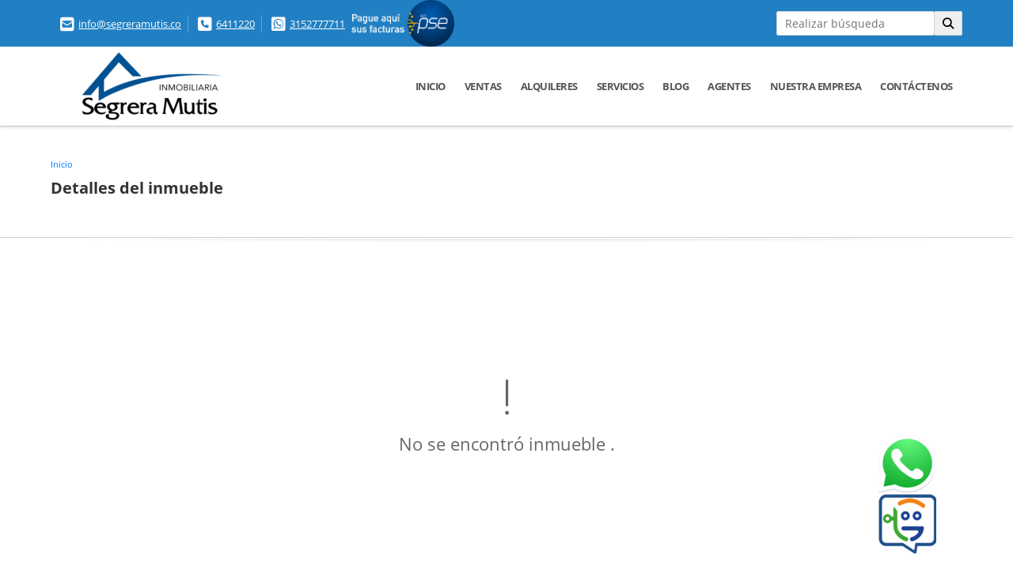

--- FILE ---
content_type: text/html; charset=UTF-8
request_url: https://segreramutis.co/apartamento-venta-castillogrande-cartagena-de-indias/6798196
body_size: 9534
content:
<!DOCTYPE html>
<html lang="es">
    <head>
        <meta charset="utf-8">
        <meta name="viewport" content="width=device-width, initial-scale=1.0, user-scalable=no">
        <meta name="author" content="Wasi.co">
        <meta name="description" content="Espectacular apto amoblado en venta, con vista a la playa, con excelente ubicaci&amp;oacute;n, a 10 minutos del centro historico, cercano a centros comerciales, re">
        <meta name="Keywords" content="Propiedades en Colombia Bolívar Cartagena de Indias, casas, apartamentos, lotes y fincas para la venta y alquiler en Colombia Bolívar Cartagena de Indias, Compra de apartamentos en cartagena, venta de apartamentos en cartagena, compra y venta de ca">
        <meta name="Language" content="Spanish">
        <meta name="Designer" content="www.wasi.co">
        <meta name="distribution" content="Global">
        <meta name="Robots" content="INDEX,FOLLOW">
        <meta name="csrf-token" content="VatmcGtfzrs7EzEJIJPNH5sgc3zGdF0SZpFUxGdz">

        <title>APTO EN VENTA CASTILLOGRANDE- SEGRERA MUTIS - $1.100.000.000 COP</title>

        <!-- og tags -->
        <meta property="og:description" content="Espectacular apto amoblado en venta, con vista a la playa, con excelente ubicaci&amp;oacute;n, a 10 minutos del centro historico, cercano a centros comerciales, re" />
        <meta property="og:title" content="APTO EN VENTA CASTILLOGRANDE- SEGRERA MUTIS - $1.100.000.000 COP" />
        <meta property="og:type" content="website" />
        <meta property="og:url" content="https://segreramutis.co/apartamento-venta-castillogrande-cartagena-de-indias/6798196" />
        <meta property="og:image" content="https://images.wasi.co/inmuebles/b43428120230717023305.jpeg" />
        <meta property="og:image:width" content="300" />
        <meta property="og:image:height" content="225" />
        <meta property="og:site_name" content="segreramutis.co" />

        <!-- og tags google+ -->
        <meta itemprop="description" content="Espectacular apto amoblado en venta, con vista a la playa, con excelente ubicaci&amp;oacute;n, a 10 minutos del centro historico, cercano a centros comerciales, re">

        <!-- og tags twitter-->
        <meta name="twitter:card" value="Espectacular apto amoblado en venta, con vista a la playa, con excelente ubicaci&amp;oacute;n, a 10 minutos del centro historico, cercano a centros comerciales, re">

                    <link href="https://images.wasi.co/inmuebles/b43428120230717023305.jpeg" rel="image_src"/>
        
        <link rel="shortcut icon" href="https://images.wasi.co/empresas/f20240109123150.png" />
        <!-- ------------ Main Style ------------ -->
                    <link href="https://segreramutis.co/css/v1/pro16/style.min.css?v11768451528" async rel="stylesheet" type="text/css"/>
            <link href="https://segreramutis.co/css/v1/pro16/fonts.min.css?v11768451528" async rel="stylesheet" type="text/css"/>
                                          <link href="https://segreramutis.co/css/v1/pro16/skins/azul.min.css?v11768451528" async rel="stylesheet" type="text/css"/>
                                          <!--skin colors-->
        <!--<link href="css/skin/{color}.min.css" rel="stylesheet" type="text/css"/>-->
        <!--<link rel="stylesheet" href="https://cdn.jsdelivr.net/npm/bootstrap-select@1.14.0-beta3/dist/css/bootstrap-select.min.css">-->

                                    <style>

#layout_image

{background-image: url(https://ucarecdn.com/6bb7eed0-b8f8-4fc9-ac28-e61d3467aa2b/-/preview/)!important;
}
        .list_Propiedades .item .body {
    background: #113760;
       padding: 10px 15px 15px;}

#topBar {
    background: #2180c3!important;
}
.adsBanners {
text-align: center;}

.adsBanners::before
{
 content: "Nuestros Proyectos ";
display: block; 
    font-size: 1.9em;
    font-weight: bold; 
}

#layout_image {
   
    height: 450px;
  
}


.parallax-container .mask-alpha {
    background: rgb(21 69 185 / 50%);
}

#layout_image .mask {
    background: rgb(4 23 69 / 20%);
}

.list_Propiedades .item figure .caption {
    background-image: linear-gradient(-180deg,transparent,#113760);}

footer {
    background: #003159!important;
}

#Bottom {
    background: #167df0;}
    </style>


<script>
document.addEventListener('DOMContentLoaded', function() {
    var div = document.querySelector('.contact_info'); // Selecciona el div
    var anchor = document.createElement('a'); // Crea un enlace
    anchor.href = 'https://www.e-collect.com/customers/plus/InmobiliariaSegreraMutisPagosPlus.htm'; // Define el URL del enlace
    anchor.target = '_blank'; // Hace que el enlace se abra en una nueva ventana

    var img = document.createElement('img'); // Crea una imagen
    img.src = 'https://ucarecdn.com/aed1ac14-14d0-4da8-9633-50676a11ff9a/-/preview/'; // Define la fuente de la imagen
    img.style.width = '130px'; // Ajusta el ancho de la imagen
    img.style.height = 'auto'; // Ajusta la altura de la imagen para mantener la proporción

    anchor.appendChild(img); // Añade la imagen al enlace
    div.parentNode.insertBefore(anchor, div.nextSibling); // Inserta el enlace con la imagen después del div
});
</script>

<script>
// Define la estructura HTML de la nueva sección
const sectionHTML = `
  <section id="new-section" style="padding: 80px; background-color: #f9f9f9; margin: 20px 0;">
    <h2 style="font-family: 'Figtree';   text-align: center;font-weight: 900;
    font-size: 45px;">Proyectos Destacados</h2>
    <div class="grid-container" style="display: grid; grid-template-columns: repeat(3, 1fr); gap: 20px;">
      <div class="grid-item" style="text-align: center;">
        <a href="https://inmobiliariasegreramutis.inmo.co/edificio-venta-cartagena-de-indias/7184631" style="text-decoration: none;">
          <img src="https://staticw.s3.amazonaws.com/publicidad/20240110113157.png" alt="Foresta Reservado" style="width: 100%;">
       </a>
      </div>
      <div class="grid-item" style="text-align: center;">
        <a href="https://inmobiliariasegreramutis.inmo.co/lote-terreno-venta-cartagena-de-indias/7184716" style="text-decoration: none;">
          <img src="https://staticw.s3.amazonaws.com/publicidad/20240110113222.png" alt="Novo Horizonta Campestre" style="width: 100%;">
            </a>
      </div>
      <div class="grid-item" style="text-align: center;">
        <a href="https://inmobiliariasegreramutis.inmo.co/apartaestudio-venta-cartagena-de-indias/7184729" style="text-decoration: none;">
          <img src="https://staticw.s3.amazonaws.com/publicidad/20240110115958.png" alt="Guanahani Silvestre" style="width: 100%;">
               </a>
      </div>
      <div class="grid-item" style="text-align: center;">
        <a href="https://inmobiliariasegreramutis.inmo.co/apartamento-venta-cartagena-de-indias/7184650" style="text-decoration: none;">
          <img src="https://staticw.s3.amazonaws.com/publicidad/20240110115938.png" alt="Porto Wayepo" style="width: 100%;">
              </a>
      </div>
      <div class="grid-item" style="text-align: center;">
        <a href="https://inmobiliariasegreramutis.inmo.co/apartaestudio-venta-cartagena-de-indias/7184769" style="text-decoration: none;">
          <img src="https://staticw.s3.amazonaws.com/publicidad/20240110113205.png" alt="Torre del Puerto" style="width: 100%;">
                  </a>
      </div>
      <div class="grid-item" style="text-align: center;">
        <a href="https://inmobiliariasegreramutis.inmo.co/apartamento-venta-cartagena-de-indias/7184739" style="text-decoration: none;">
          <img src="https://staticw.s3.amazonaws.com/publicidad/20240110113239.png" alt="Oceanic 4-4 Apartments" style="width: 100%;">
               </a>
      </div>
    </div>
  </section>
`;

// Inserta la nueva sección antes del elemento con la clase 'areaFeatured' al cargar la página
window.onload = function() {
  const targetElement = document.querySelector('.areaFeatured');
  if (targetElement) {
    targetElement.insertAdjacentHTML('beforebegin', sectionHTML);
  }

  // Agregar estilos CSS responsivos
  const style = document.createElement('style');
  style.innerHTML = `
    @media (max-width: 768px) {
      .grid-container {
        grid-template-columns: 1fr !important;
      }
#new-section {padding: 20px;}
    }
  `;
  document.head.appendChild(style);
};
</script>

<script type="text/javascript">
        document.addEventListener("DOMContentLoaded", function() {
            // Selecciona el elemento con la clase específica
            var oldElement = document.querySelector('.whatsApp_widget');
            
            if (oldElement) {
                // Crea un nuevo elemento de script
                var newScript = document.createElement('script');
                newScript.type = 'text/javascript';
                newScript.src = 'https://api.integralsoft.app:443/chatbot/Widgets/chat.js?i=WuF7akX0n0C0NQcTmixQCnVGFex383VCoKcIPyqsXxE%3d';
                
                // Reemplaza el elemento antiguo con el nuevo script
                oldElement.parentNode.replaceChild(newScript, oldElement);
            }
        });
    </script>
                        <script src="https://www.google.com/recaptcha/api.js?hl=es" async defer></script>
    </head>
    <body>
            <section id="topBar">
    <div class="container-fluid">
        <div class="area-bar auto_margin">
            <div class="row">
                <div class="col-lg-9">
                    <div class="google_lang" >
                        <div id="google_translate_element"></div>
                    </div>
                    <div class="contact_info">
                        <ul>
                            <li class="mail"><i class="fas fa-envelope-square" aria-hidden="true"></i> <span><a href="mailto:info@segreramutis.co" class="notranslate">info@segreramutis.co</a></span></li>
                                                            <li class="phone"><i class="fas fa-phone-square" aria-hidden="true"></i> <span><a href="tel:6411220">6411220</a></span></li>
                                                                                        <li class="phone"><i class="fab fa-whatsapp-square" aria-hidden="true"></i> <span><a href="tel:3152777711">3152777711</a></span></li>
                                                    </ul>
                    </div>
                </div>
                <div class="col-lg-3 align-self-center text-right hidden-md-down">
                    <div class="areaTopSearch">
                        <form method="GET" action="https://segreramutis.co/s" accept-charset="UTF-8" onSubmit="$(&#039;button[type=&quot;submit&quot;]&#039;).attr(&quot;disabled&quot;,&quot;disabled&quot;);">
                        <table cellpadding="0" cellspacing="0" border="0">
                            <tbody>
                            <tr>
                                <td style="min-width: 200px;"><input type="text" class="form-control" aria-label="" placeholder="Realizar búsqueda" value="" name="match"></td>
                                <td><button class="btn" type="submit"><i class="fa fa-search"></i></button></td>
                            </tr>
                            </tbody>
                        </table>
                        </form>
                    </div>
                </div>
            </div>
        </div>
    </div>
</section>

    <header>
    <div class="container-fluid">
        <div class="area-header auto_margin">
            <div class="row">
                <div class="col-lg-2 col-md-3">
                    <div class="logo"><a href="https://segreramutis.co"><img src="https://images.wasi.co/empresas/b20240109122935.png"  data-2x="https://images.wasi.co/empresas/2xb20240109122935.png" onerror="this.src='https://images.wasi.co/empresas/b20240109122935.png'" title="Logo empresa" width="250"
                                                     class="img-retina center-block" alt="inmobiliaria segrera mutis"></a></div>
                </div>
                <div class="col-lg-10 col-md-9">
                    <div class="topMenu auto_margin">
                        <div class="flat-mega-menu">
                            <ul id="idrop" class="mcollapse changer">
                                                                  <li><a href="https://segreramutis.co" >Inicio</a></li>
                                                                                                                                                                    <li><a href="https://segreramutis.co/s/ventas">Ventas</a>
                                        <ul class="drop-down one-column hover-fade">
                                                                                                                                                <li><a href="https://segreramutis.co/s/apartaestudio/ventas?id_property_type=14&amp;business_type%5B0%5D=for_sale">Apartaestudio (5)</a></li>
                                                                                                                                                                                                <li><a href="https://segreramutis.co/s/apartamento/ventas?id_property_type=2&amp;business_type%5B0%5D=for_sale">Apartamento (214)</a></li>
                                                                                                                                                                                                <li><a href="https://segreramutis.co/s/bodega/ventas?id_property_type=8&amp;business_type%5B0%5D=for_sale">Bodega (11)</a></li>
                                                                                                                                                                                                                                                                                                                                                                                                                                                                                    <li><a href="https://segreramutis.co/s/casa/ventas?id_property_type=1&amp;business_type%5B0%5D=for_sale">Casa (100)</a></li>
                                                                                                                                                                                                                                                                                            <li><a href="https://segreramutis.co/s/casa-de-playa/ventas?id_property_type=24&amp;business_type%5B0%5D=for_sale">Casa de Playa (1)</a></li>
                                                                                                                                                                                                                                                                                                                                                                                                                                                                                                                                                                                                                                                                            <li><a href="https://segreramutis.co/s/edificio/ventas?id_property_type=16&amp;business_type%5B0%5D=for_sale">Edificio (3)</a></li>
                                                                                                                                                                                                <li><a href="https://segreramutis.co/s/finca/ventas?id_property_type=7&amp;business_type%5B0%5D=for_sale">Finca (6)</a></li>
                                                                                                                                                                                                                                                                                                                                                                                                                                                                                                                                                                                <li><a href="https://segreramutis.co/s/hoteles/ventas?id_property_type=12&amp;business_type%5B0%5D=for_sale">Hoteles (1)</a></li>
                                                                                                                                                                                                                                                                                            <li><a href="https://segreramutis.co/s/local/ventas?id_property_type=3&amp;business_type%5B0%5D=for_sale">Local (11)</a></li>
                                                                                                                                                                                                <li><a href="https://segreramutis.co/s/lote-terreno/ventas?id_property_type=5&amp;business_type%5B0%5D=for_sale">Lote / Terreno (74)</a></li>
                                                                                                                                                                                                                                                                                                                                                                                                                                                                                    <li><a href="https://segreramutis.co/s/oficina/ventas?id_property_type=4&amp;business_type%5B0%5D=for_sale">Oficina (29)</a></li>
                                                                                                                                                                                                                                                                                                                                                                                                                                                                                                                    </ul>
                                    </li>
                                                                                                                                                                    <li><a href="https://segreramutis.co/s/alquileres">Alquileres</a>
                                        <ul class="drop-down one-column hover-fade">
                                                                                                                                                                                                                                            <li><a href="https://segreramutis.co/s/apartamento/alquileres?id_property_type=2&amp;business_type%5B0%5D=for_rent">Apartamento (32)</a></li>
                                                                                                                                                                                                <li><a href="https://segreramutis.co/s/bodega/alquileres?id_property_type=8&amp;business_type%5B0%5D=for_rent">Bodega (3)</a></li>
                                                                                                                                                                                                                                                                                                                                                                                                                                                                                    <li><a href="https://segreramutis.co/s/casa/alquileres?id_property_type=1&amp;business_type%5B0%5D=for_rent">Casa (21)</a></li>
                                                                                                                                                                                                                                                                                                                                                                                                                                                                                                                                                                                <li><a href="https://segreramutis.co/s/consultorio/alquileres?id_property_type=15&amp;business_type%5B0%5D=for_rent">Consultorio (1)</a></li>
                                                                                                                                                                                                                                                                                                                                                                                                                                                                                                                                                                                                                                                                                                                                                                                                                                                                                                                                                                                                                                                            <li><a href="https://segreramutis.co/s/isla/alquileres?id_property_type=29&amp;business_type%5B0%5D=for_rent">Isla (2)</a></li>
                                                                                                                                                                                                <li><a href="https://segreramutis.co/s/local/alquileres?id_property_type=3&amp;business_type%5B0%5D=for_rent">Local (17)</a></li>
                                                                                                                                                                                                <li><a href="https://segreramutis.co/s/lote-terreno/alquileres?id_property_type=5&amp;business_type%5B0%5D=for_rent">Lote / Terreno (3)</a></li>
                                                                                                                                                                                                                                                                                                                                                                                                                                                                                    <li><a href="https://segreramutis.co/s/oficina/alquileres?id_property_type=4&amp;business_type%5B0%5D=for_rent">Oficina (54)</a></li>
                                                                                                                                                                                                <li><a href="https://segreramutis.co/s/penthouse/alquileres?id_property_type=21&amp;business_type%5B0%5D=for_rent">Penthouse (2)</a></li>
                                                                                                                                                                                                                                                                                                                                                                                                                        </ul>
                                    </li>
                                                                                                                                                                                                                                    <li><a href="https://segreramutis.co/main-servicios.htm" >Servicios</a></li>
                                                                                                                                                                      <li><a href="https://segreramutis.co/blog" >Blog</a></li>
                                                                                                                                      <li><a href="https://segreramutis.co/asesores" >Agentes</a></li>
                                                                                                                                                                    <li><a href="https://segreramutis.co/main-contenido-cat-2.htm" >Nuestra Empresa</a></li>
                                                                <li><a href="https://segreramutis.co/main-contactenos.htm" >Contáctenos</a></li>
                            </ul>
                        </div>
                    </div>
                </div>
            </div>
        </div>
    </div>
</header>

<div id="mobile" style="position: relative;">
    <div class="mobile_search btn-shadow hidden-lg-up">
        <a href="#" class="show_hide"><i class="fas fa-search"></i></a>
    </div>
</div>

<!--mobile search-->
<div class="slidingSearch">
    <form method="GET" action="https://segreramutis.co/s" accept-charset="UTF-8" onSubmit="$(&#039;input[type=&quot;submit&quot;]&#039;).attr(&quot;disabled&quot;,&quot;disabled&quot;);" class="full-width">
    <div class="input-group">
        <input type="text" class="form-control" aria-label="" placeholder="Realizar búsqueda" value="" name="match">
        <div class="input-group-append">
            <input class="btn input-group-text" type="submit" value="Buscar">
        </div>
    </div>
    </form>
</div>
<!--end -->

        <div id="app">
        <div id="Breadcrumb" class="pd-20">
            <div class="container-fluid">
                <div class="areaBread auto_margin">
                    <nav class="breadcrumb">
                        <a class="breadcrumb-item" href="https://segreramutis.co">Inicio</a>
                        
                    </nav>
                    <h3>Detalles del inmueble</h3>
                </div>
            </div>
        </div>
        <div class="shadow"></div>
            <section>
            <div class="area-content ">
                <!-- mensage-->
                <div class="msg_empty">
                    <div class="text">
                        <i class="far fa-exclamation"></i>
                        <p> No se encontró inmueble .</p>
                    </div>
                </div>
                <!-- end mensage-->
            </div>
        </section>
        </div>
        <section class="mt-5 mb-5">
    <div class="areaFeatured">
        <div class="head">
            <h2>
                                        INMUEBLES <STRONG>DESTACADOS</STRONG>
                        
            <div class="tt-sqr"><span class="square"></span></div>
        </div>
        <p class="height_10"></p>
        <div class="list_Propiedades pl-lg-3 pr-lg-3  pl-md-0 pr-md-0 pl-3 pr-3">
            <div class="owl_propiedades owl-theme owl-carousel">
                                            <div class="item">
    <a href="https://segreramutis.co/apartamento-venta-torices-cartagena-de-indias/9358279">
        <figure>
                        <div class="img">
                <img src="https://image.wasi.co/[base64]" onerror="this.src='https://image.wasi.co/[base64]';this.parentNode.style.backgroundImage='url(https://image.wasi.co/[base64])'" class="fill-box img-fluid" alt="apartamento en venta barrio torrices">
            </div>
            <div class="caption">
                <h2>Apartamento en venta - BARRIO TORRICES</h2>
                <span class="tag-tipo">Apartamento</span>
            </div>
        </figure>
    </a>
    <div class="body">
        <div class="row">
            <div class="col-lg-7">
                <p><strong>En:</strong> Cartagena de Indias, Bolívar</p>
                <p><strong>Tipo de negocio:</strong> Venta</p>
                                <p><strong>Área Construida</strong>:  68 m&sup2;</p>
                            </div>
            <div class="col-lg-5">
                                                <div class="areaPrecio">
                                            <p class="precio">$330.000.000</p>
                        Pesos Colombianos
                                                        </div>
                            </div>
        </div>
    </div>
</div>                                            <div class="item">
    <a href="https://segreramutis.co/oficina-alquiler-bocagrande-cartagena-de-indias/5367210">
        <figure>
                        <div class="img">
                <img src="https://images.wasi.co/images/noimagegrande.png" onerror="this.src='https://images.wasi.co/images/noimagegrande.png';this.parentNode.style.backgroundImage='url(https://images.wasi.co/images/noimagegrande.png)'" class="fill-box img-fluid" alt="oficina en arriendo en cartagena de indias bocagrande">
            </div>
            <div class="caption">
                <h2>Oficina en Arriendo en Cartagena de Indias - BOCAGRANDE</h2>
                <span class="tag-tipo">Oficina</span>
            </div>
        </figure>
    </a>
    <div class="body">
        <div class="row">
            <div class="col-lg-7">
                <p><strong>En:</strong> Cartagena de Indias, Bolívar</p>
                <p><strong>Tipo de negocio:</strong> Alquiler</p>
                                <p><strong>Área Construida</strong>:  52 m&sup2;</p>
                            </div>
            <div class="col-lg-5">
                                                <div class="areaPrecio">
                                                                <p class="precio">$2.800.000</p>
                        Pesos Colombianos
                                    </div>
                            </div>
        </div>
    </div>
</div>                                            <div class="item">
    <a href="https://segreramutis.co/consultorio-alquiler-sur-cartagena-de-indias/9553914">
        <figure>
                        <div class="img">
                <img src="https://image.wasi.co/[base64]" onerror="this.src='https://image.wasi.co/[base64]';this.parentNode.style.backgroundImage='url(https://image.wasi.co/[base64])'" class="fill-box img-fluid" alt="local en arriendo barrio santa lucia">
            </div>
            <div class="caption">
                <h2>Local en arriendo, Barrio Santa Lucia</h2>
                <span class="tag-tipo">Consultorio</span>
            </div>
        </figure>
    </a>
    <div class="body">
        <div class="row">
            <div class="col-lg-7">
                <p><strong>En:</strong> Cartagena de Indias, Bolívar</p>
                <p><strong>Tipo de negocio:</strong> Alquiler</p>
                                <p><strong>Área Construida</strong>:  300 m&sup2;</p>
                            </div>
            <div class="col-lg-5">
                                                <div class="areaPrecio">
                                                                <p class="precio">$8.000.000</p>
                        Pesos Colombianos
                                    </div>
                            </div>
        </div>
    </div>
</div>                                            <div class="item">
    <a href="https://segreramutis.co/casa-venta-manga-cartagena-de-indias/9572032">
        <figure>
                        <div class="img">
                <img src="https://image.wasi.co/[base64]" onerror="this.src='https://image.wasi.co/[base64]';this.parentNode.style.backgroundImage='url(https://image.wasi.co/[base64])'" class="fill-box img-fluid" alt="casa a la venta en manga cartagena de indias">
            </div>
            <div class="caption">
                <h2>Casa a la Venta en Manga , Cartagena de Indias </h2>
                <span class="tag-tipo">Casa</span>
            </div>
        </figure>
    </a>
    <div class="body">
        <div class="row">
            <div class="col-lg-7">
                <p><strong>En:</strong> Cartagena de Indias, Bolívar</p>
                <p><strong>Tipo de negocio:</strong> Venta</p>
                                <p><strong>Área Construida</strong>:  243 m&sup2;</p>
                            </div>
            <div class="col-lg-5">
                                                <div class="areaPrecio">
                                            <p class="precio">$950.000.000</p>
                        Pesos Colombianos
                                                        </div>
                            </div>
        </div>
    </div>
</div>                                            <div class="item">
    <a href="https://segreramutis.co/oficina-alquiler-mamonal-cartagena-de-indias/6675425">
        <figure>
                        <div class="img">
                <img src="https://image.wasi.co/[base64]" onerror="this.src='https://image.wasi.co/[base64]';this.parentNode.style.backgroundImage='url(https://image.wasi.co/[base64])'" class="fill-box img-fluid" alt="oficina en arriendo mamonal">
            </div>
            <div class="caption">
                <h2>OFICINA EN ARRIENDO - MAMONAL</h2>
                <span class="tag-tipo">Oficina</span>
            </div>
        </figure>
    </a>
    <div class="body">
        <div class="row">
            <div class="col-lg-7">
                <p><strong>En:</strong> Cartagena de Indias, Bolívar</p>
                <p><strong>Tipo de negocio:</strong> Alquiler</p>
                                <p><strong>Área Construida</strong>:  32.24 m&sup2;</p>
                            </div>
            <div class="col-lg-5">
                                                <div class="areaPrecio">
                                                                <p class="precio">$1.414.600</p>
                        Pesos Colombianos
                                    </div>
                            </div>
        </div>
    </div>
</div>                                            <div class="item">
    <a href="https://segreramutis.co/oficina-venta-bocagrande-cartagena-de-indias/6591913">
        <figure>
                        <div class="img">
                <img src="https://image.wasi.co/[base64]" onerror="this.src='https://image.wasi.co/[base64]';this.parentNode.style.backgroundImage='url(https://image.wasi.co/[base64])'" class="fill-box img-fluid" alt="segrera mutis vende oficina en bocagrande">
            </div>
            <div class="caption">
                <h2>Segrera Mutis vende Oficina en Bocagrande</h2>
                <span class="tag-tipo">Oficina</span>
            </div>
        </figure>
    </a>
    <div class="body">
        <div class="row">
            <div class="col-lg-7">
                <p><strong>En:</strong> Cartagena de Indias, Bolívar</p>
                <p><strong>Tipo de negocio:</strong> Venta</p>
                                <p><strong>Área Construida</strong>:  115 m&sup2;</p>
                            </div>
            <div class="col-lg-5">
                                                <div class="areaPrecio">
                                            <p class="precio">$1.080.000.000</p>
                        Pesos Colombianos
                                                        </div>
                            </div>
        </div>
    </div>
</div>                                            <div class="item">
    <a href="https://segreramutis.co/apartamento-alquiler-pie-de-la-popa-cartagena-de-indias/6697340">
        <figure>
                        <div class="img">
                <img src="https://image.wasi.co/[base64]" onerror="this.src='https://image.wasi.co/[base64]';this.parentNode.style.backgroundImage='url(https://image.wasi.co/[base64])'" class="fill-box img-fluid" alt="segrera mutis arrienda apto en el pie de la popa">
            </div>
            <div class="caption">
                <h2>Segrera Mutis arrienda Apto en el pie de la Popa </h2>
                <span class="tag-tipo">Apartamento</span>
            </div>
        </figure>
    </a>
    <div class="body">
        <div class="row">
            <div class="col-lg-7">
                <p><strong>En:</strong> Cartagena de Indias, Bolívar</p>
                <p><strong>Tipo de negocio:</strong> Alquiler</p>
                                <p><strong>Área Construida</strong>:  146 m&sup2;</p>
                            </div>
            <div class="col-lg-5">
                                                <div class="areaPrecio">
                                                                <p class="precio">$2.000.000</p>
                        Pesos Colombianos
                                    </div>
                            </div>
        </div>
    </div>
</div>                                            <div class="item">
    <a href="https://segreramutis.co/penthouse-alquiler-bocagrande-cartagena-de-indias/7069453">
        <figure>
                        <div class="img">
                <img src="https://image.wasi.co/[base64]" onerror="this.src='https://image.wasi.co/[base64]';this.parentNode.style.backgroundImage='url(https://image.wasi.co/[base64])'" class="fill-box img-fluid" alt="penthouse en arriendo bocagrande">
            </div>
            <div class="caption">
                <h2>PENTHOUSE EN ARRIENDO- BOCAGRANDE</h2>
                <span class="tag-tipo">Penthouse</span>
            </div>
        </figure>
    </a>
    <div class="body">
        <div class="row">
            <div class="col-lg-7">
                <p><strong>En:</strong> Cartagena de Indias, Bolívar</p>
                <p><strong>Tipo de negocio:</strong> Alquiler</p>
                                <p><strong>Área Construida</strong>:  308 m&sup2;</p>
                            </div>
            <div class="col-lg-5">
                                                <div class="areaPrecio">
                                                                <p class="precio">$12.000.000</p>
                        Pesos Colombianos
                                    </div>
                            </div>
        </div>
    </div>
</div>                                            <div class="item">
    <a href="https://segreramutis.co/apartamento-venta-manga-cartagena-de-indias/7226419">
        <figure>
                        <div class="img">
                <img src="https://image.wasi.co/[base64]" onerror="this.src='https://image.wasi.co/[base64]';this.parentNode.style.backgroundImage='url(https://image.wasi.co/[base64])'" class="fill-box img-fluid" alt="apartamento en venta en cartagena de indias manga">
            </div>
            <div class="caption">
                <h2>Apartamento en Venta en Cartagena de Indias- Manga</h2>
                <span class="tag-tipo">Apartamento</span>
            </div>
        </figure>
    </a>
    <div class="body">
        <div class="row">
            <div class="col-lg-7">
                <p><strong>En:</strong> Cartagena de Indias, Bolívar</p>
                <p><strong>Tipo de negocio:</strong> Venta</p>
                                <p><strong>Área Construida</strong>:  120 m&sup2;</p>
                            </div>
            <div class="col-lg-5">
                                                <div class="areaPrecio">
                                            <p class="precio">$625.000.000</p>
                        Pesos Colombianos
                                                        </div>
                            </div>
        </div>
    </div>
</div>                                </div>
        </div>
    </div>
</section>
    
    <footer class="pd-50" id="footer_app">
    <div class="container-fluid">
        <div class="areaFooter auto_margin">
            <div class="row">
                                <div class="col-lg-4">
                    <div class="content">
                                                    <h4>QUIÉNES SOMOS</h4>
                            <p>Con más de 10 años en el mercado, hemos logrado consolidarnos en el negocio inmobiliario brindando servicios integrales enfocados a la calidad y buena gestión, con un talento humano capacitado para una atención eficiente y la satisfacción de nuestros clientes. </p>
                                                                            <p class="height_5"></p>
                            <div class="fb-page" data-href="http://www.facebook.com/inmobiliariasegreramutis//" data-tabs="timeline" data-height="70" data-small-header="true" data-adapt-container-width="true" data-hide-cover="false" data-show-facepile="true"><blockquote cite="http://www.facebook.com/inmobiliariasegreramutis/" class="fb-xfbml-parse-ignore"><a href="http://www.facebook.com/inmobiliariasegreramutis//"></a></blockquote></div>
                                            </div>
                </div>
                                <div class="col-lg-3">
                    <div class="content">
                        <h4>UBICACIÓN Y CONTACTO</h4>
                        <address>
                            <strong>UBICACIÓN</strong> <br>
                            Bocagrande, Carrera 2 No. 8-16 Centro Comercial Bocagrande Local 316<br>
                            <b>Cartagena de Indias - Bolívar - Colombia</b>
                        </address>
                                                    <p>
                                <strong>MÓVIL</strong> <br>
                                <a href="tel:3152777711">3152777711</a>
                            </p>
                                                                            <p>
                                <strong>TELÉFONO</strong> <br>
                                <a href="tel:6411220">6411220</a>
                            </p>
                                                                        <p class="overflow">
                            <strong>EMAIL</strong> <br>
                            <a href="mailto:info@segreramutis.co" class="notranslate">info@segreramutis.co</a>
                        </p>
                                                                            <ul class="follow">
                                                                    <li><a href="http://www.facebook.com/inmobiliariasegreramutis/" target="_blank" data-follow="facebook" title="facebook"><span>Facebook</span></a></li>
                                                                                                                                    <li><a href="https://www.instagram.com/inmobiliariasegreramutis/" target="_blank" data-follow="instagram" title="instagram"><span>Instagram</span></a></li>
                                                                                                                                                            </ul>
                                            </div>
                </div>
                <div class="col-lg-2">
                    <div class="content">
                        <h4>INFORMACIÓN</h4>
                        <ul class="f_links">
                            <li><a href="https://segreramutis.co">Inicio</a></li>
                                                                                                                                                <li><a href="https://segreramutis.co/s/ventas">Ventas</a>
                                                                                                                                                                            <li><a href="https://segreramutis.co/s/alquileres">Alquiler</a>
                                                                                                                                                <li><a href="https://segreramutis.co/main-servicios.htm">Servicios</a></li>
                                                                                                                                                <li><a href="https://segreramutis.co/blog">Blog</a></li>
                                                                                                                                                <li><a href="https://segreramutis.co/main-contenido-cat-2.htm">Nuestra Empresa</a></li>
                                                        <li><a href="https://segreramutis.co/main-contactenos.htm">Contáctenos</a></li>
                            <li><a href="/main-contenido-cat-6.htm">Políticas de privacidad</a></li>
                        </ul>
                    </div>
                </div>
                                <div class="col-lg-3">
                    <div class="content">
                        <div class="Oferte">
                            <i class="fal fa-home"></i>
                            <h5>Oferte su inmueble con nosotros</h5>
                            <!-- Button trigger modal -->
                            <a href="" data-toggle="modal" data-target="#modelId" class="btn btn-dark btn-shadow waves-effect"><strong>OFERTAR</strong></a>
                        </div>
                    </div>
                </div>
                            </div>
        </div>
    </div>
            <!-- Modal -->
<div id="modal_offer">
    <div class="modal fade" id="modelId" tabindex="-1" role="dialog" aria-labelledby="modelTitleId" aria-hidden="true">
        <div class="modal-dialog modal-sm" role="document">
            <div class="modal-content modal-ofertar" style="border-radius: 3px">
                <div class="modal-header">
                    <h5 class="modal-title" id="exampleModalCenterTitle">Ofertar</h5>
                    <button type="button" class="close" data-dismiss="modal" aria-label="Close">
                        <span aria-hidden="true">&times;</span>
                    </button>

                </div>
                <form-offer-property
                        city="155"
                        country="1"
                        region="6"
                />
            </div>
        </div>
    </div>
</div>    </footer>
    <!--Whatsapp Widget-->
<div class="whatsApp_widget">
    <div class="box-chat webp">
        <div class="get-comment-close close-widget-top"><i class="far fa-times"></i></div>
        <div class="head">
            <div class="row">
                <div class="col-9">
                    <figure><img src="https://images.wasi.co/empresas/b20240109122935.png" alt="Inmobiliaria Segrera Mutis"></figure>
                    <div class="empresa">
                        <span class="tt1">Inmobiliaria Segrera Mutis</span>
                        <span class="tt2">Whatsapp</span>
                    </div>
                </div>
                <div class="col-3 text-right">
                    <i class="fab fa-whatsapp"></i>
                </div>
            </div>
        </div>
        <div class="body">
            <div class="tag-label">Hoy</div>
            <div class="welcome_text arrow_box">
                Hola, buen día. Cómo puedo ayudarle el día de hoy?
                <span id="msg-time"></span>
            </div>
            <p>&nbsp;</p>
        </div>
        <div class="foot">
            <div class="input-group">
                <textarea id="text_whatsapp" data-autoresize rows="1" class="form-control textarea_whatsapp" placeholder="Enviar mensaje"></textarea>
                <div class="input-group-append">
                    <span id="send_w" class="input-group-text" onClick="javascript: window.open('https://wa.me/573152777711?text=' + document.getElementById('text_whatsapp').value);"><i class="fas fa-paper-plane"></i></span>
                </div>
            </div>
        </div>
    </div>

    <div class="sonar-wrapper">
        <div class="sonar-emitter">
            <div class="sonar-wave"></div>
        </div>
    </div>

    <div id="get-comment-btn" class="btn-whatsapp">
        <a href="#?"> <i class="fab fa-whatsapp"></i></a>
    </div>
</div>
<!--end-->

    <section id="Bottom">
    <div class="areaBottom auto_margin">
        <div class="container-fluid">
            <div class="row">
                <div class="col-md-6 hidden-sm-down">
                    <div class="copy">
                        ©2026 <strong>segreramutis.co</strong>, todos los derechos reservados.
                    </div>
                </div>
                                <div class="col-md-6">
                    <div class="by">
                        <span>Powered by:</span> <b>wasi.co</b>
                    </div>
                </div>
                            </div>
        </div>
    </div>
</section>
                <script>
            var lang_locale = 'es';
            window.lang_custom = {"id_empresa":43428,"lang":"es","country_iso":"co","es":{"models\/business_type":{"actions":{"sale":null,"transfer":null},"rent":null,"sale":null},"models\/company":{"contact_us":null,"my_company":null},"models\/location":{"region":{"label":null},"city":{"label":null},"location":{"label":null},"zone":{"label":null}},"models\/news":{"label":null},"models\/property":{"area":{"label":null},"availability":{"rented":null},"bedroom":null,"floor":null,"garage":null,"maintenance_fee":null,"property_condition":{"used":null}},"models\/property_feature":{"id":{"4":null}},"models\/property_type":{"id":{"2":null,"3":null,"5":null,"7":null,"11":null,"14":null,"21":null,"25":null,"27":null,"29":null}},"models\/service":{"label":null},"models\/user":{"label":null}}};
        </script>
        <script>
            var city_label = 'Ciudad';
                                    var iso_country = '';
        </script>
        <!-- Global JS -->
        <script src="https://segreramutis.co/js/v1/pro16/global.min.js?v11768451529"></script>
                  <script src="https://segreramutis.co/js/app.js?v11768451529"></script>
                        <!--<script src="https://cdn.jsdelivr.net/npm/bootstrap-select@1.14.0-beta3/dist/js/bootstrap-select.min.js"></script>-->
                <script src="https://segreramutis.co/js/lazyload.min.js?v11768451529" async></script>
                <script src="https://segreramutis.co/js/webp.js?v11768451529" async></script>
                                                <script>
            setTimeout(function() {
                var headID = document.getElementsByTagName("head")[0];
                var newScript = document.createElement('script');
                newScript.src = '//translate.google.com/translate_a/element.js?cb=googleTranslateElementInit';
                headID.appendChild(newScript);
            }, 2000);
        </script>
        <script>
            function googleTranslateElementInit() {
                new google.translate.TranslateElement({
                    pageLanguage: 'es',
                    includedLanguages: 'de,en,pt,ru,fr,fa,zh-CN,zh-TW,ar,it,es,nl',
                    layout: google.translate.TranslateElement.InlineLayout.SIMPLE
                }, 'google_translate_element');
            }
        </script>
                                    <script>
        new Vue({
            el: '#app',
            mounted: function () {
                var customer={
                    first_name: '',
                    last_name: '',
                    email: '',
                    phone: '',
                };
                if(customer.first_name){
                    bus.$emit('contact-sent',{
                        email: customer.email,
                        phone: customer.phone,
                        first_name: customer.first_name,
                        last_name: customer.last_name
                    });
                }
            }
        });
    </script>
            <script>
        new Vue({
            el: '#footer_app',
        });
    </script>
            <script>
                        (function(d, s, id) {
                var js, fjs = d.getElementsByTagName(s)[0];
                if (d.getElementById(id)) return;
                js = d.createElement(s); js.id = id;
                js.src = 'https://connect.facebook.net/es/sdk.js#xfbml=1&version=v3.2&autoLogAppEvents=1';
                fjs.parentNode.insertBefore(js, fjs);
            }(document, 'script', 'facebook-jssdk'));
                    </script>
            <input type="text" id="trc" value="" disabled="disabled" style="display: none">
    </body>
</html>


--- FILE ---
content_type: application/javascript
request_url: https://api.integralsoft.app/chatbot/Widgets/chat.js?i=WuF7akX0n0C0NQcTmixQCnVGFex383VCoKcIPyqsXxE%3d
body_size: 4004
content:
var chatUrl = 'https://guanahani.integralsoft.app/chatbot/pages/281fdf55-e872-4d24-bf94-866d380a48d7/es/chat';
var chatImage = 'https://api.integralsoft.app/chatbot/Widgets/ec154675-f377-4275-a0a7-083f2aac5f11/281fdf55-e872-4d24-bf94-866d380a48d7/Icon.png';
var closeImage = 'https://api.integralsoft.app/chatbot/Widgets/ec154675-f377-4275-a0a7-083f2aac5f11/281fdf55-e872-4d24-bf94-866d380a48d7/CloseButton.png';
var wsImage = 'https://api.integralsoft.app/chatbot/Widgets/ec154675-f377-4275-a0a7-083f2aac5f11/281fdf55-e872-4d24-bf94-866d380a48d7/Whatsapp.png';

var chatWindow;

function openChatWindow() {
    if (!chatWindow) {
        chatWindow = createChatWindow();
    }
    chatWindow.style.display = 'block';
    document.getElementById('chat-button').style.display = 'none';
    document.getElementById('ws-button').style.display = 'none';
}

function closeChatWindow() {
    chatWindow.style.display = 'none';
    document.getElementById('chat-button').style.display = 'flex';
    document.getElementById('ws-button').style.display = 'flex';
}

function createChatButtons() {
    var chatLink = document.createElement('a');
    chatLink.id = 'chat-button';
    chatLink.style.position = 'fixed';
    chatLink.style.bottom = '20px';
    chatLink.style.right = '20px';
    chatLink.style.height = '75px';
    chatLink.style.width = '150px';
    chatLink.style.zIndex = '999999';
    chatLink.style.display = 'flex';
    chatLink.style.alignItems = 'center';
    chatLink.style.justifyContent = 'right';
    chatLink.onclick = openChatWindow;
    chatLink.title = 'Chatea con nosotros';

    var chatImg = document.createElement('img');
    chatImg.src = chatImage;
    chatImg.alt = 'Chatea con nosotros';
 
    chatLink.appendChild(chatImg);
    document.body.appendChild(chatLink);

    // WhatsApp
    var wsLink = document.createElement('a');
    wsLink.id = 'ws-button';
    wsLink.style.position = 'fixed';
    wsLink.style.bottom = '95px';
    wsLink.style.right = '20px';
    wsLink.style.height = '75px';
    wsLink.style.width = '150px';
    wsLink.style.zIndex = '999999';
    wsLink.style.display = 'flex';
    wsLink.style.alignItems = 'center';
    wsLink.style.justifyContent = 'right';
    wsLink.href = 'https://wa.me/573172719043';
    wsLink.target = '_blank';
    wsLink.title = 'Chatea con nosotros';

    var wsImg = document.createElement('img');
    wsImg.src = wsImage;
    wsImg.alt = 'Chatea con nosotros';
    
    wsLink.appendChild(wsImg);
    document.body.appendChild(wsLink);
}

function createChatWindow() {
    var chatWindow = document.createElement('div');
    chatWindow.id = 'chat-window';
    chatWindow.style.position = 'fixed';
    chatWindow.style.bottom = '20px';
    chatWindow.style.right = '20px';
    chatWindow.style.width = '400px';
    chatWindow.style.height = '450px';
    chatWindow.style.zIndex = '99990';
    chatWindow.style.display = 'none';
    chatWindow.style.borderRadius = '5px';

    // Crear el botón de cerrar
    var closeButton = document.createElement('a');
    closeButton.style.position = 'absolute';
    closeButton.style.top = '-15px';
    closeButton.style.right = '-15px';
    closeButton.style.width = '30px';
    closeButton.style.height = '30px';
    closeButton.style.cursor = 'pointer';
    closeButton.style.zIndex = '99991';
    closeButton.onclick = closeChatWindow;
    closeButton.title = 'Cerrar';

    var closeImg = document.createElement('img');
    closeImg.src = closeImage;
    closeImg.alt = 'Cerrar';

    closeButton.appendChild(closeImg);
    chatWindow.appendChild(closeButton);

    // Crear iframe para el chat web
    var iframe = document.createElement('iframe');
    iframe.src = chatUrl;
    iframe.style.width = '100%';
    iframe.style.height = '100%'; // iframe ocupa todo el espacio
    iframe.style.borderRadius = '5px';
    chatWindow.appendChild(iframe);

    document.body.appendChild(chatWindow);
    return chatWindow;
}

createChatButtons();